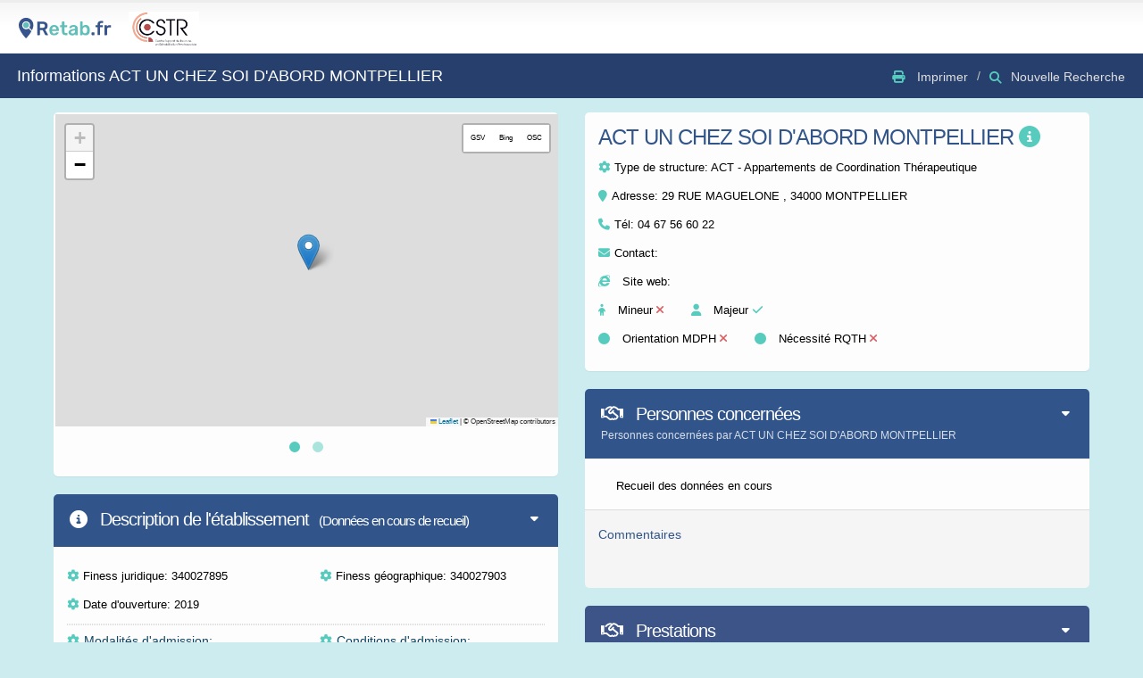

--- FILE ---
content_type: text/html; charset=UTF-8
request_url: https://www.retab.fr/6324/page-de-act-un-chez-soi-dabord-montpellier-a-34000-montpellier
body_size: 7532
content:
 






<!doctype html>

<html class="fixed sidebar-left-invisible" lang="fr">
<head>

	
	<!-- Basic -->
	<meta charset="UTF-8">
			<title>Informations de ACT UN CHEZ SOI D'ABORD MONTPELLIER à MONTPELLIER - Retab</title>
		<meta name="keywords" content="Retab" />
					<meta name="description" content="Toutes les informations sur ACT UN CHEZ SOI D'ABORD MONTPELLIER, ACT - Appartements de Coordination Thérapeutique à 34000 MONTPELLIER.">
				<meta name="author" content="Retab">
		
	
	<!-- Mobile Metas -->
	<meta name="viewport" content="width=device-width, initial-scale=1.0, maximum-scale=1.0, user-scalable=no" />

	<!-- Web Fonts  -->
	<link href="https://fonts.googleapis.com/css?family=Open+Sans:300,400,600,700,800|Shadows+Into+Light" rel="stylesheet" type="text/css">

	<base href="//www.retab.fr/">

	<!-- Vendor CSS -->
	<link rel="stylesheet" href="assets/vendor/bootstrap/css/bootstrap.css" />
	<link href="assets/vendor/fontawesome6.2/css/all.css" rel="stylesheet"> <!--load all styles -->
	<!--<script src="https://kit.fontawesome.com/a80dd26c38.js" crossorigin="anonymous"></script>-->
	<!-- <link rel="stylesheet" href="assets/vendor/font-awesome/css/font-awesome.css" />-->
	<link rel="stylesheet" href="assets/vendor/magnific-popup/magnific-popup.css" />
	<link rel="stylesheet" href="assets/vendor/bootstrap-datepicker/css/datepicker3.css" />

	<!-- Specific Page Vendor CSS -->
	<link rel="stylesheet" href="assets/vendor/jquery-ui/css/ui-lightness/jquery-ui-1.10.4.custom.css" />
	<link rel="stylesheet" href="assets/vendor/select2/select2.css" />
	<link rel="stylesheet" href="assets/vendor/bootstrap-multiselect/bootstrap-multiselect.css" />
	<link rel="stylesheet" href="assets/vendor/bootstrap-tagsinput/bootstrap-tagsinput.css" />
	<link rel="stylesheet" href="assets/vendor/bootstrap-colorpicker/css/bootstrap-colorpicker.css" />
	<link rel="stylesheet" href="assets/vendor/bootstrap-timepicker/css/bootstrap-timepicker.css" />
	<link rel="stylesheet" href="assets/vendor/dropzone/css/basic.css" />
	<link rel="stylesheet" href="assets/vendor/dropzone/css/dropzone.css" />
	<link rel="stylesheet" href="assets/vendor/bootstrap-markdown/css/bootstrap-markdown.min.css" />
	<link rel="stylesheet" href="assets/vendor/codemirror/lib/codemirror.css" />
	<link rel="stylesheet" href="assets/vendor/codemirror/theme/monokai.css" />
	<link rel="stylesheet" href="assets/vendor/owl-carousel/owl.carousel.css" />
	<link rel="stylesheet" href="assets/vendor/owl-carousel/owl.theme.css" />


	<!-- Theme CSS -->
	<link rel="stylesheet" href="assets/stylesheets/theme.css" />

	<!-- Skin CSS -->
	<link rel="stylesheet" href="assets/stylesheets/skins/default.css" />

	<!-- Theme Custom CSS -->
	<link rel="stylesheet" href="assets/stylesheets/theme-custom.css">
	<!-- style version 2 Retab -->
	<link rel="stylesheet" href="css/etablissement.css" />
	<!-- Head Libs -->
	<script src="assets/vendor/modernizr/modernizr.js"></script>

	<!-- Fichiers Javascript osm -->
	<link rel="stylesheet" href="js/leaflet/leaflet.css" />
	<script src="js/leaflet/leaflet.js"></script>
	<script src="js/leaflet/leaflet-providers.js"></script>
	<script src="js/leaflet/StreetViewButtons.js"></script>

	<style type="text/css">
		.mfp-img {

			max-height: 800px !important;
		}

		@media only screen and (max-width: 767px){
			.panel-actions {
				float: right;
				margin-bottom: 15px;
				position: static;
				text-align: right;
			}
			#retourarriere{
				margin-top: 20px;
			}
		}

		.modal-header, h4, .close {
			background-color: #31558B;
			color:white !important;
			text-align: center;
			font-size: 30px;
		}
		.modal-footer {
			background-color: #56cbbe;
		}

		p {
			word-wrap: break-word;
		}


	</style>
</head>
<body>
	<!-- <body oncontextmenu='return false;' onkeydown='return false;' onmousedown='return false;'> empeche clic droit-->

	<section class="body" id="printable">
		<!-- start: header -->
		<header class="header">
			<div class="logo-container">
				<a href="https://www.retab.fr/accueil/dispositifs.php" class="logo">
					<img src="//www.retab.fr/assets/images/logo.svg" height="40" alt="Retab" />
				</a>
				<a href="https://rehab-toulouse.fr/" target="_blank" class="logo">
					<img src="/accueil/partenariats/occitanie/cstr.png" height="40">
				</a>
							</div>
			<!-- end: search & user box -->
		</header>
		<!-- end: header -->

		<div><br></div>
		<section role="main" class="content-body">
			<div class="page-header d-none d-xs-none d-sm-none d-lg-none d-xl-block d-md-block">
							</div>

			<header class="page-header d-none d-xs-none d-sm-none d-lg-none d-xl-block d-md-block">
				<h2>Informations ACT UN CHEZ SOI D'ABORD MONTPELLIER																							</h2>

					<div class="right-wrapper pull-right">
						<ol class="breadcrumbs">

																								<li>
										<a>
											<i class="fa fa-print" aria-hidden="true"></i> <span class="print"> Imprimer</span>
										</a>
									</li>
																		<li><a href="rechercheV2.php"><span style="margin-right:20px"><i class="fa fa-search"></i>Nouvelle Recherche</span></a></li>
																</ol>
						</div>
					</header>

					<header class="page-header d-block d-xs-block d-sm-block d-lg-block d-xl-none d-md-none">
													<h2>Informations ACT UN CHEZ SOI D'ABORD MONTPELLIER																	</h2>
					
			</header>
			<div class="d-none d-xs-none d-sm-none d-lg-none d-xl-block d-md-block"><br><br></div>

			<!-- start: page -->
			<div class="row">
				<div class="col-md-6">
					<section class="panel">
						<div class="panel-body panel-body-nopadding">
							<div class="owl-carousel mb-md" data-plugin-carousel data-plugin-options='{ "items": 1, "autoHeight": true, "mouseDrag": false }'>
								<div class="item">
									<div id="map" style="height: 350px; width: 100%; padding-right:2px; margin:2px"></div>
								</div>
								<div class="item">
									<div id="map2" style="height: 350px; width: 100%; padding-right:2px; margin:2px"></div>
								</div>
							</div>
						</div>
					</section>

					<section class="panel">
						<div class="panel-body d-block d-xs-block d-sm-block d-lg-block d-xl-none d-md-none">
							<div class="p-md">
								<h3 class="text-semibold mt-none text-primary">ACT UN CHEZ SOI D'ABORD MONTPELLIER <a data-toggle="modal" data-target="#modalInformationsEtablissement"><i class="fas fa-info-circle" title="Informations"></i></a></h3>
																<div id="gallery-1" class="hidden">
																	</div>

								<!-- <p>Groupe 2</p>-->
																<script type="text/javascript">var selectedgroupe_structure = 2;</script>

								<p><i class="fa fa-cog mr-xs"></i>Type de structure: <span>ACT - Appartements de Coordination Thérapeutique</span></p>


								<p><i class="fa fa-map-marker mr-xs"></i>Adresse: 29 RUE MAGUELONE , 34000 MONTPELLIER</p>
								<p><i class="fa fa-phone mr-xs"></i>Tél: <span>04 67 56 60 22</span></p>
																<p><i class="fa fa-envelope mr-xs"></i>Contact: <a href="mailto:"></a></p>
																<p><i class="fab fa-internet-explorer"></i> Site web: <a target="_blank" href=""></a></p>


																<p><i class="fa fa-child"></i> Mineur <span class="text-danger"><i class="fa-solid fa-close"></i></span> &emsp; <i class="fa fa-user"></i> Majeur <span class="text-success"><i class="fa-solid fa-check"></i></span></p>
								<div class="d-none d-xs-none d-sm-none d-lg-none d-xl-block d-md-block">
									<p><i class="fa fa-circle"></i> Orientation MDPH <span class="text-danger"><i class="fa-solid fa-close"></i></span> &emsp; <i class="fa fa-circle"></i> Nécessité RQTH <span class="text-danger"><i class="fa-solid fa-close"></i></span> </p>
								</div>
								<div class="d-block d-xs-block d-sm-block d-lg-block d-xl-none d-md-none">
									<p><i class="fa fa-circle"></i> Orientation MDPH <span class="text-danger"><i class="fa-solid fa-close"></i></span></p>
									<p> <i class="fa fa-circle"></i> Nécessité RQTH <span class="text-danger"><i class="fa-solid fa-close"></i></span> </p>
								</div>

															</div>
						</div>
					</section>

					<section class="panel panel-primary">
						<header class="panel-heading">
							<div class="panel-actions">
								<a href="#" class="panel-action panel-action-toggle" data-panel-toggle></a>
							</div>
							<h2 class="panel-title"><i class="fas fa-info-circle"></i>&nbsp;Description de l'établissement <span> 									&nbsp;&nbsp;(Données en cours de recueil)
								</span></h2>
					</header>

					<div class="panel-body panel-body-nopadding">
					</br>

											<div class="col-md-6"><p><i class="fa fa-cog mr-xs"></i>Finess juridique: 340027895</p></div>
						
											<div class="col-md-6"><p><i class="fa fa-cog mr-xs"></i>Finess géographique: 340027903</p></div>
						
					

																<div class="col-md-12"><p><i class="fa fa-cog mr-xs"></i>Date d'ouverture: 2019</p></div>
						
					<div class="col-md-12"><hr class="dotted short" style="margin:0px"></div>
					
							<div class="col-md-12"><hr class="dotted short" style="margin:0px"></div>

							<!-- hospit -->
							
															<div class="col-md-6">
									<H5><font color="#0C4767"><i class="fa fa-cog mr-xs"></i>Modalités d'admission: </font></H5>
									<p><p><br></p></p>
								</div>

								<div class="col-md-6">
									<H5><font color="#0C4767"><i class="fa fa-cog mr-xs"></i>Conditions d'admission: </font></H5>
									<p><p><br></p></p>
								</div>
															
							
														<div class = "col-md-12"><hr class="dotted short" style="margin:0px"></div>
							<div class="col-md-12">
								<H5><b><font color="#0C4767">Documents de l'établissement</font></b></H5>
								<p>Aucun document disponible									
								</p>
							</div>
							

							
						
						
						
																	</div>


										<input type="hidden" name="lattitude" id="lattitude" value="43.6054159">
					<input type="hidden" name="longitude" id="longitude" value="3.8805875">
					<input type="hidden" name="noms" id="noms" value="ACT UN CHEZ SOI D'ABORD MONTPELLIER">
					<input type="hidden" name="typestruct" id="typestruct" value="ACT - Appartements de Coordination Thérapeutique">
					<input type="hidden" name="photostruct" id="photostruct" value="">

				</section>
			</div>

			<div class="col-md-6">

				<section class="panel d-none d-xs-none d-sm-none d-lg-none d-xl-block d-md-block">
					<div class="panel-body" style="margin:0px; margin-bottom:0px;">
						<h3 class="text-semibold mt-none text-primary">ACT UN CHEZ SOI D'ABORD MONTPELLIER <a data-toggle="modal" data-target="#modalInformationsEtablissement"><i class="fas fa-info-circle" title="Informations"></i></a></h3>

						<!-- <p>Groupe 2</p>-->
												<script type="text/javascript">var selectedgroupe_structure = 2;</script>

						<p><i class="fa fa-cog mr-xs"></i>Type de structure: <span>ACT - Appartements de Coordination Thérapeutique</span></p>

												<div id="gallery-1" class="hidden">
													</div>

						<p><i class="fa fa-map-marker mr-xs"></i>Adresse: 29 RUE MAGUELONE , 34000 MONTPELLIER</p>
						<p><i class="fa fa-phone mr-xs"></i>Tél: <span>04 67 56 60 22</span></p>
												<p><i class="fa fa-envelope mr-xs"></i>Contact: <a href="mailto:"></a></p>
												<p><i class="fab fa-internet-explorer"></i> Site web: <a target="_blank" href=""></a></p>


												<p><i class="fa fa-child"></i> Mineur <span class="text-danger"><i class="fa-solid fa-close"></i></span> &emsp; <i class="fa fa-user"></i> Majeur <span class="text-success"><i class="fa-solid fa-check"></i></span></p>
						<p><i class="fa fa-circle"></i> Orientation MDPH <span class="text-danger"><i class="fa-solid fa-close"></i></span> &emsp; <i class="fa fa-circle"></i> Nécessité RQTH <span class="text-danger"><i class="fa-solid fa-close"></i></span> </p>

											</div>
				</section>

				<section class="panel panel-primary">
					<header class="panel-heading">
						<div class="panel-actions">
							<a href="#" class="panel-action panel-action-toggle" data-panel-toggle></a>
						</div>

						<h2 class="panel-title"><i class="far fa-handshake"></i> Personnes concernées</h2>
						<p class="panel-subtitle">
							Personnes concernées par ACT UN CHEZ SOI D'ABORD MONTPELLIER						</p>
					</header>
					<div class="panel-body" style="margin:0px; padding:0px">
						<div class="row" style="margin:20px">
							<ul class="list-unstyled">
								
																	<div class = "col-md-6">Recueil des données en cours</div>
																</ul>
						</div>
					</div>
					<div class="panel-footer">
													<H5><font color="#31558B">Commentaires</font></H5>
							<p><p><br></p></p>
												</div>
				</section>

				<div id="Activités soins">
					<section class="panel panel-soins">
						<header class="panel-heading">
							<div class="panel-actions">
								<a href="#" class="panel-action panel-action-toggle" data-panel-toggle></a>
							</div>

							<h2 class="panel-title"><i class="fas fa-stethoscope"></i> Prestations</h2>
							<p class="panel-subtitle">
								Prestations proposées par ACT UN CHEZ SOI D'ABORD MONTPELLIER							</p>
						</header>
						<div class="panel-body" style="margin:0px; padding:0px">
							<div class="row" style="margin:20px">
								<ul class="list-unstyled">
																			<div class="col-md-6"><i class = "fas fa-home"> </i>&nbsp; Hébergement </div>
																		</ul>
							</div>
						</div>
						<div class="panel-footer">
							
							<div class = "row">
															</div>
						</div>
					</section>
				</div>

				<div id="Activités accompagnement autonomie">
					<section class="panel panel-autonomie">
						<header class="panel-heading">
							<div class="panel-actions">
								<a href="#" class="panel-action panel-action-toggle" data-panel-toggle></a>
							</div>

							<h2 class="panel-title"><i class="far fa-handshake"></i> Prestations</h2>
							<p class="panel-subtitle">
								Prestations proposées par ACT UN CHEZ SOI D'ABORD MONTPELLIER							</p>
						</header>
						<div class="panel-body" style="margin:0px; padding:0px">
							<div class="row" style="margin:20px">
								<ul class="list-unstyled">
																			<div class="col-md-6"><i class = "fas fa-home"> </i>&nbsp; Hébergement </div>
																		</ul>
							</div>
						</div>
						<div class="panel-footer">
							
							<div class = "row">
															</div>
						</div>
					</section>
				</div>


				<div id="Activités centres experts et référents">
					<section class="panel panel-evaluation">
						<header class="panel-heading">
							<div class="panel-actions">
								<a href="#" class="panel-action panel-action-toggle" data-panel-toggle></a>
							</div>

							<h2 class="panel-title"><i class="far fa-lightbulb"></i> Prestations</h2>
							<p class="panel-subtitle">
								Prestations proposées par ACT UN CHEZ SOI D'ABORD MONTPELLIER							</p>
						</header>
						<div class="panel-body" style="margin:0px; padding:0px">
							<div class="row" style="margin:20px">
								<ul class="list-unstyled">
																			<div class="col-md-6"><i class = "fas fa-home"> </i>&nbsp; Hébergement </div>
																		</ul>
							</div>
						</div>
						<div class="panel-footer">
							
							<div class = "row">
															</div>
						</div>
					</section>
				</div>

				<div id="Activités enfants et adolescents">
					<section class="panel panel-ado">
						<header class="panel-heading">
							<div class="panel-actions">
								<a href="#" class="panel-action panel-action-toggle" data-panel-toggle></a>
							</div>

							<h2 class="panel-title"><i class="fas fa-child"></i> Prestations</h2>
							<p class="panel-subtitle">
								Prestations proposées par ACT UN CHEZ SOI D'ABORD MONTPELLIER							</p>
						</header>
						<div class="panel-body" style="margin:0px; padding:0px">
							<div class="row" style="margin:20px">
								<ul class="list-unstyled">
																			<div class="col-md-6"><i class = "fas fa-home"> </i>&nbsp; Hébergement </div>
																		</ul>
							</div>
						</div>
						<div class="panel-footer">
							
							<div class = "row">
															</div>
						</div>
					</section>
				</div>

				<div id="Activités Hébergement">
					<section class="panel panel-hebergement">
						<header class="panel-heading">
							<div class="panel-actions">
								<a href="#" class="panel-action panel-action-toggle" data-panel-toggle></a>
							</div>

							<h2 class="panel-title"><i class="fas fa-home"></i> Prestations</h2>
							<p class="panel-subtitle">
								Prestations proposées par ACT UN CHEZ SOI D'ABORD MONTPELLIER							</p>
						</header>
						<div class="panel-body" style="margin:0px; padding:0px">
							<div class="row" style="margin:20px">
								<ul class="list-unstyled">
																			<div class="col-md-6"><i class = "fas fa-home"> </i>&nbsp; Hébergement </div>
																		</ul>
							</div>
						</div>
					</section>
				</div>

				<div id="Activités Travail">
					<section class="panel panel-travail">
						<header class="panel-heading">
							<div class="panel-actions">
								<a href="#" class="panel-action panel-action-toggle" data-panel-toggle></a>
							</div>

							<h2 class="panel-title"><i class="fas fa-tools"></i> Prestations</h2>
							<p class="panel-subtitle">
								Prestations proposées par ACT UN CHEZ SOI D'ABORD MONTPELLIER							</p>
						</header>
						<div class="panel-body" style="margin:0px; padding:0px">
							<div class="row" style="margin:20px">
								<ul class="list-unstyled">
																			<div class="col-md-6"><i class = "fas fa-home"> </i>&nbsp; Hébergement </div>
																		</ul>
							</div>
						</div>
						<div class="panel-footer">
							
							<div class = "row">
															</div>

							
							<div class = "row">
															</div>
						</div>
					</section>
				</div>

				<section class="panel panel-primary ">
					<header class="panel-heading">
						<div class="panel-actions">
							<a href="#" class="panel-action panel-action-toggle" data-panel-toggle></a>
						</div>

						<h2 class="panel-title"><i class="fas fa-users"></i> Professionnels de l'établissement</h2>
						<p class="panel-subtitle">
							Professionnels de l'établissement ACT UN CHEZ SOI D'ABORD MONTPELLIER						</p>
					</header>
					<div class="panel-body" style="margin:0px; padding:0px">
						<div class="row" style="margin:20px">
							<ul class="list-unstyled">
								
								
																	<div class = "col-md-6">Recueil des données en cours</div>
																</ul>
						</div>
					</div>
					





			</section>

			<section class="panel panel-primary ">
				<header class="panel-heading">
					<div class="panel-actions">
						<a href="#" class="panel-action panel-action-toggle" data-panel-toggle></a>
					</div>

					<h2 class="panel-title"><i class="fas fa-cog"></i> Equipements</h2>
					<p class="panel-subtitle">
						Equipements proposés par ACT UN CHEZ SOI D'ABORD MONTPELLIER					</p>
				</header>
				<div class="panel-body" style="margin:0px; padding:0px">
					<div class="row" style="margin:20px">
						<ul class="list-unstyled">
																						<div class = "col-md-6">Recueil des données en cours</div>
														</ul>
					</div>
				</div>
			</section>
		</div>
	</div>
</div>

</div class ="row">
<div class = "col-md-12" style="margin-bottom:50px">

	<div id="imprimer" style ="text-align: center">
				<div class="d-none d-xs-none d-sm-none d-lg-none d-xl-block d-md-block">
			<span><button id="Printbutton" onClick="imprimer()" class="btn btn-info btn-lg">Imprimer</button>&nbsp; </span>
			
				<span><a href="rechercheV2.php" id="retourarriere" class="btn btn-primary btn-lg" role="button">Recherche d'un autre établissement</a></span>
						<br><br>
							<span><button id="inscription_professionnel" onclick="location.href='http://www.retab.fr/reseauUtilisateurs/inscription_utilisateurs.php'" class="btn btn-info btn-lg">Vous êtes professionnel dans cet établissement ? cliquez pour vous inscrire sur Rétab-Réseau</button>&nbsp; </span>
					</div>
		<div class="d-block d-xs-block d-sm-block d-lg-block d-xl-none d-md-none">
			
				<span><a href="rechercheV2.php" id="retourarriere" class="btn btn-primary btn-lg" role="button">Recherche d'un autre établissement</a></span>
						<br><br>
							<span><button id="inscription_professionnel" onclick="location.href='http://www.retab.fr/reseauUtilisateurs/inscription_utilisateurs.php'" class="btn btn-info btn-lg">Vous êtes professionnel dans cet établissement ? cliquez pour vous inscrire sur Rétab-Réseau</button>&nbsp; </span>
					</div>
		<div class="d-block d-xs-block d-sm-block d-lg-block d-xl-none d-md-none">
			<br>
			<a href="https://www.google.com/maps/search/?api=1&query=43.6054159,3.8805875" id="gotoetab" class="btn btn-primary btn-lg" role="button"><i class="fas fa-car"></i> <font color="white"> Se rendre à l'établissement</font></a>
		</div>
		
		<script>
			function imprimer() {
				window.print();
			}
		</script>
	</div>

	<div class="modal fade" id="confirmationSuppressionModal6324" tabindex="-1" role="dialog" aria-labelledby="confirmationSuppressionModal" aria-hidden="true">
		<div class="modal-dialog" role="document">
			<div class="modal-content">
				<div class="modal-header">
					<h5 class="modal-title" id="suppressionEtablissement">Supprimer un dispositif</h5>
					<button type="button" class="close" data-dismiss="modal" aria-label="Close">
						<span aria-hidden="true">&times;</span>
					</button>
				</div>
				<div class="modal-body">
										Êtes vous sûr de vouloir supprimer le dispositif ACT UN CHEZ SOI D'ABORD MONTPELLIER ?<br>
					C'est définitif!
				</div>
				<div class="modal-footer">
					<button type="button" class="btn btn-danger" data-dismiss="modal">Non sûrement pas!</button>
					<button type="button" class="btn btn-primary" data-dismiss="modal" onclick="supprimerEtablissement(6324);" >Oui supprimer</button>
				</div>
			</div>
		</div>
	</div>
	<div class="modal fade" id="modalInformationsEtablissement" tabindex="-1" role="dialog" aria-labelledby="modalmiseenligne" aria-hidden="true">
		<div class="modal-dialog modal-lg" role="document">
			<div class="modal-content">
				<div class="modal-header">
					<h5 class="modal-title" id="exampleModalLabel">ACT - Appartements de Coordination Thérapeutique</h5>
					<button type="button" class="close" data-dismiss="modal" aria-label="Close">
						<span aria-hidden="true">&times;</span>
					</button>
				</div>
				<div class="modal-body">
					Il s’agit de dispositifs proposant un hébergement aux personnes (ou familles) touchées par une pathologie chronique invalidante qui se trouvent en situation de fragilité psychologique, sociale ou financière et qui ont besoin de soins et de suivi médical. L’hébergement proposé (logement individuel) à titre temporaire et accompagné d’une aide médicale, psychologique ainsi que d’une aide à l'insertion sociale et professionnelle. 
				</div>
				<div class="modal-footer">
					<button type="button" class="btn btn-secondary" data-dismiss="modal">Fermer</button>
				</div>
			</div>
		</div>
	</div>
</div>
</div>



<!-- end: page -->
</section>
</div>
</section>

<!-- Vendor -->
<script src="js/jquery/jquery-3.5.1.min.js"></script>
<link rel="js/jquery/jquery-ui.css">
<script type="text/JavaScript" src="js/jQuery.print.js"></script>

<script src="assets/vendor/bootstrap/js/bootstrap.js"></script>
<script src="assets/vendor/nanoscroller/nanoscroller.js"></script>
<script src="assets/vendor/bootstrap-datepicker/js/bootstrap-datepicker.js"></script>
<script src="assets/vendor/bootstrap-datepicker/js/locales/bootstrap-datepicker.fr.js"></script>
<script src="assets/vendor/magnific-popup/magnific-popup.js"></script>
<script src="assets/vendor/jquery-placeholder/jquery.placeholder.js"></script>

<!-- Specific Page Vendor -->
<script src="assets/vendor/select2/select2.js"></script>
<script src="assets/vendor/bootstrap-multiselect/bootstrap-multiselect.js"></script>
<script src="assets/vendor/jquery-maskedinput/jquery.maskedinput.js"></script>
<script src="assets/vendor/bootstrap-tagsinput/bootstrap-tagsinput.js"></script>
<script src="assets/vendor/bootstrap-colorpicker/js/bootstrap-colorpicker.js"></script>
<script src="assets/vendor/bootstrap-timepicker/js/bootstrap-timepicker.js"></script>
<script src="assets/vendor/fuelux/js/spinner.js"></script>
<script src="assets/vendor/dropzone/dropzone.js"></script>
<script src="assets/vendor/bootstrap-markdown/js/markdown.js"></script>
<script src="assets/vendor/bootstrap-markdown/js/to-markdown.js"></script>
<script src="assets/vendor/bootstrap-markdown/js/bootstrap-markdown.js"></script>
<script src="assets/vendor/codemirror/lib/codemirror.js"></script>
<script src="assets/vendor/codemirror/addon/selection/active-line.js"></script>
<script src="assets/vendor/codemirror/addon/edit/matchbrackets.js"></script>
<script src="assets/vendor/codemirror/mode/javascript/javascript.js"></script>
<script src="assets/vendor/codemirror/mode/xml/xml.js"></script>
<script src="assets/vendor/codemirror/mode/htmlmixed/htmlmixed.js"></script>
<script src="assets/vendor/codemirror/mode/css/css.js"></script>
<script src="assets/vendor/bootstrap-maxlength/bootstrap-maxlength.js"></script>
<script src="assets/vendor/ios7-switch/ios7-switch.js"></script>
<script src="assets/vendor/bootstrap-confirmation/bootstrap-confirmation.js"></script>

<script src="assets/vendor/flot/jquery.flot.js"></script>
<script src="assets/vendor/flot-tooltip/jquery.flot.tooltip.js"></script>
<script src="assets/vendor/flot/jquery.flot.pie.js"></script>
<script src="assets/vendor/flot/jquery.flot.categories.js"></script>
<script src="assets/vendor/flot/jquery.flot.resize.js"></script>
<script src="assets/vendor/jquery-sparkline/jquery.sparkline.js"></script>
<script src="assets/vendor/raphael/raphael.js"></script>

<script src="assets/vendor/owl-carousel/owl.carousel.js"></script>
<script src="js/jquery.blink.js"></script>


<!-- Specific Page Vendor -->


<!-- Theme Base, Components and Settings -->
<script src="assets/javascripts/theme.js"></script>

<!-- Theme Custom -->
<script src="assets/javascripts/theme.custom.js"></script>

<!-- Theme Initialization Files -->
<script src="assets/javascripts/theme.init.js"></script>
<script src="assets/javascripts/ui-elements/examples.modals.js"></script>

<!-- Examples -->
<!--<script src="assets/javascripts/maps/examples.gmap.js"></script>-->
<script src="assets/javascripts/forms/examples.advanced.form.js"></script>

<!-- functions ajax  -->
<script src="js/geoloc.js"></script>



<script type="text/javascript">

	lat =  document.getElementById('lattitude').value;
	lng = document.getElementById('longitude').value;



	function initialize() {

			var map = L.map('map').setView([lat, lng], 19); // OSM

			var osmLayer = L.tileLayer('//{s}.tile.osm.org/{z}/{x}/{y}.png', {
				attribution: '© OpenStreetMap contributors',
				maxZoom: 19
			});
			/*var osmLayer = L.tileLayer('//osm.retab.fr/tile/{z}/{x}/{y}.png', {
				attribution: '© OpenStreetMap contributors',
				maxZoom: 19
			});*/

			map.addLayer(osmLayer);
			L.marker([lat, lng]).addTo(map)
			.bindPopup('' + document.getElementById('noms').value + '' + '<p>' + document.getElementById('typestruct').value + '</p>'
				+ '<p> <img src="' +  document.getElementById('photostruct').value + '" width="100" height="auto"> </p>');
			L.streetView().addTo(map);

			 var map2 = L.map('map2').setView([lat, lng], 18); // IGN satellite
			 function geopUrl (key, layer, format)
			 {  return "//wxs.ign.fr/"+ key + "/wmts?LAYER=" + layer
			 +"&EXCEPTIONS=text/xml&FORMAT="+(format?format:"image/jpeg")
			 +"&SERVICE=WMTS&VERSION=1.0.0&REQUEST=GetTile&STYLE=normal"
			 +"&TILEMATRIXSET=PM&TILEMATRIX={z}&TILECOL={x}&TILEROW={y}" ;
			}

			L.tileLayer ( 'https://data.geopf.fr/wmts?service=WMTS&request=GetTile&version=1.0.0&tilematrixset=PM&tilematrix={z}&tilecol={x}&tilerow={y}&layer=ORTHOIMAGERY.ORTHOPHOTOS&format=image/jpeg&style=normal',
				{   attribution:'&copy; <a href="//www.ign.fr/">IGN-France</a>',
				maxZoom:18
			} ).addTo(map2);

			L.marker([lat, lng]).addTo(map2)
			.bindPopup('' + document.getElementById('noms').value + '' + '<p>' + document.getElementById('typestruct').value + '</p>'
				+ '<p> <img src="' +  document.getElementById('photostruct').value + '" width="100" height="auto"> </p>');
			L.streetView().addTo(map2);

			setInterval(function () {
				map.invalidateSize();
			}, 100);

			setInterval(function () {
				map2.invalidateSize();
			}, 100);

		}

		window.onload = function(){
			initialize();
		};

	</script>

	<!-- affichage galerie images -->
	<script type="text/javascript">
		$(document).ready(function() {

			$('a.btn-gallery').on('click', function(event) {
				event.preventDefault();

				var gallery = $(this).attr('href');

				$(gallery).magnificPopup({
					delegate: 'a',
					type:'image',
					gallery: {
						enabled: true
					}
				}).magnificPopup('open');
			});

		});
	</script>

	<script type="text/javascript">
		$('#blink').blink({maxBlinks: 60, blinkPeriod: 3000, speed: 'very slow', onBlink: function(){}, onMaxBlinks: function(){}}); 
	</script>

	<script type="text/javascript">
		if(selectedgroupe_structure == 1){
			document.getElementById('Activités soins').style.display='block';
			document.getElementById('Activités accompagnement autonomie').style.display='none';
			document.getElementById('Activités centres experts et référents').style.display='none';
			document.getElementById('Activités enfants et adolescents').style.display='none';
			document.getElementById('Activités Hébergement').style.display='none';
			document.getElementById('Activités Travail').style.display='none';
      //document.getElementById('typesoins').style.display='block';
			//document.getElementById('typeautonomie').style.display='none';
			//document.getElementById('typeformation').style.display='none';
			//document.getElementById('typeinsertionpro').style.display='none';


		}else if(selectedgroupe_structure == 2){
			document.getElementById('Activités soins').style.display='none';
			document.getElementById('Activités accompagnement autonomie').style.display='block';
			document.getElementById('Activités centres experts et référents').style.display='none';
			document.getElementById('Activités enfants et adolescents').style.display='none';
			document.getElementById('Activités Hébergement').style.display='none';
			document.getElementById('Activités Travail').style.display='none';
			//document.getElementById('typesoins').style.display='none';
			//document.getElementById('typeautonomie').style.display='block';
			//document.getElementById('typeformation').style.display='none';
			//document.getElementById('typeinsertionpro').style.display='none';


		}else if(selectedgroupe_structure == 3){
			document.getElementById('Activités soins').style.display='none';
			document.getElementById('Activités accompagnement autonomie').style.display='none';
			document.getElementById('Activités centres experts et référents').style.display='none';
			document.getElementById('Activités enfants et adolescents').style.display='none';
			document.getElementById('Activités Hébergement').style.display='none';
			document.getElementById('Activités Travail').style.display='block';
			//document.getElementById('typesoins').style.display='none';
			//document.getElementById('typeautonomie').style.display='none';
			//document.getElementById('typeformation').style.display='block';
			//document.getElementById('typeinsertionpro').style.display='block';

		}else if(selectedgroupe_structure == 4){
			document.getElementById('Activités soins').style.display='none';
			document.getElementById('Activités accompagnement autonomie').style.display='none';
			document.getElementById('Activités centres experts et référents').style.display='none';
			document.getElementById('Activités enfants et adolescents').style.display='none';
			document.getElementById('Activités Hébergement').style.display='block';
			document.getElementById('Activités Travail').style.display='none';
			//document.getElementById('typesoins').style.display='none';
			//document.getElementById('typeautonomie').style.display='block';
			//document.getElementById('typeformation').style.display='none';
			//document.getElementById('typeinsertionpro').style.display='none';


		}else if(selectedgroupe_structure == 5){
			document.getElementById('Activités soins').style.display='none';
			document.getElementById('Activités accompagnement autonomie').style.display='none';
			document.getElementById('Activités centres experts et référents').style.display='block';
			document.getElementById('Activités enfants et adolescents').style.display='none';
			document.getElementById('Activités Hébergement').style.display='none';
			document.getElementById('Activités Travail').style.display='none';
			//document.getElementById('typesoins').style.display='block';
			//document.getElementById('typeautonomie').style.display='none';
			// document.getElementById('typeformation').style.display='none';
			// document.getElementById('typeinsertionpro').style.display='none';


		}else if(selectedgroupe_structure == 6){
			document.getElementById('Activités soins').style.display='none';
			document.getElementById('Activités accompagnement autonomie').style.display='none';
			document.getElementById('Activités centres experts et référents').style.display='none';
			document.getElementById('Activités enfants et adolescents').style.display='block';
			document.getElementById('Activités Hébergement').style.display='none';
			document.getElementById('Activités Travail').style.display='none';
			//document.getElementById('typesoins').style.display='block';
			//document.getElementById('typeautonomie').style.display='none';
			//document.getElementById('typeformation').style.display='none';
			//document.getElementById('typeinsertionpro').style.display='none';
		} else {
			document.getElementById('Activités soins').style.display='none';
			document.getElementById('Activités accompagnement autonomie').style.display='none';
			document.getElementById('Activités centres experts et référents').style.display='none';
			document.getElementById('Activités enfants et adolescents').style.display='none';
			document.getElementById('Activités Hébergement').style.display='none';
			document.getElementById('Activités Travail').style.display='none';
			document.getElementById('typesoins').style.display='none';
			document.getElementById('typeautonomie').style.display='none';
			document.getElementById('typeformation').style.display='none';
			document.getElementById('typeinsertionpro').style.display='none';
		}
	</script>

	<script type="text/javascript">
		$( "#inscription_utilisateur" ).click(function() {
			var postidetablissement = $(this).val();

			request = $.ajax({
				url: "utilisateurs/ficheEtablissementDemandeAffiliation.php",
				type: "post",
				data: "postidetablissement=" + postidetablissement
			});


			request.done(function (response, textStatus, jqXHR){
				console.log("Hooray, it worked! my Jojo");
				location.href='https://www.retab.fr/accueil/inscription.php';
			});


			request.fail(function (jqXHR, textStatus, errorThrown){
				console.error(
					"Là ça craint "+
					textStatus, errorThrown
					);
			});
		});

		$( "#demande_affiliation" ).click(function() {
			var postidetablissement = $(this).val();

			$.ajax({
				type: "POST",
				url: "utilisateurs/ficheEtablissementDemandeAffiliationUtilisateurInscrit.php",
				data: {postidetablissement: postidetablissement},
				success: function() { 
					console.log("Hooray, it worked! my Jojo");
					alert ('La demande d\'affiliation a bien été effectuée');
					location.reload();
				}
			});
		});

		function supprimerEtablissement(idEtablissement) {
			var dataString = 'id=' + idEtablissement;
			$.ajax({
				type: "POST",
				url: "https://retab.fr/logic/structure_remove.php",
				data: dataString,
				cache: false,
				success: function(html) {
					alert ("Etablissement supprimé...");
					window.location.href = "https://retab.fr/index.php";
				}
			});
		}
		// enleve bouton retour si nouvelle fenêtre
		$( document ).ready(function() {
			if (window.history.length == 1) {
				$("#back-button").remove();
			}
		})
		$( document ).ready(function() {
			if (window.history.length == 1) {
				$("#back-button2").remove();
			}
		})

		$(function() {
			$("#printable").find('.print').on('click', function() {
				$.print("#printable");
			});
		});


		function ajoutRepertoire(idprofessionnel){
			idutilisateur = "";
			jQuery.ajax({
				type: "POST",
				url: 'reseauUtilisateurs/ajoutrepertoire.php',
				data: { idutilisateur: idutilisateur, idprofessionnel: idprofessionnel },
				success:function(data) {
					var buttonRepertoire = 'boutonAjoutRepertoire' + idprofessionnel;
					document.getElementById(buttonRepertoire).innerHTML = "Dans votre répertoire";
					alert("Le professionnel a été ajouté à votre repertoire");
				}
			});

		}
	</script>

			<!-- Global site tag (gtag.js) - Google Analytics -->
		<script async src="https://www.googletagmanager.com/gtag/js?id=UA-175861056-1"></script>
		<script>
			window.dataLayer = window.dataLayer || [];
			function gtag(){dataLayer.push(arguments);}
			gtag('js', new Date());

			gtag('config', 'UA-175861056-1');
		</script>
	</body>
<footer>
	<div class="footer-copyright pt-md pb-md">
		<div class="container">
			<div class="row">
				<div class="col-md-12 center m-none">
					<p>© Copyright Retab 2017 -
						2026. Tous droits réservés - <a href="//www.retab.fr/accueil/politique-de-confidentialit%C3%A9.php">Mentions légales & Politique de confidentialité</a></p>
					</div>
				</div>
			</div>
		</footer>
		</html>


--- FILE ---
content_type: text/css
request_url: https://www.retab.fr/assets/vendor/bootstrap-colorpicker/css/bootstrap-colorpicker.css
body_size: 970
content:
/*!
 * Bootstrap Colorpicker
 * http://mjolnic.github.io/bootstrap-colorpicker/
 *
 * Originally written by (c) 2012 Stefan Petre
 * Licensed under the Apache License v2.0
 * http://www.apache.org/licenses/LICENSE-2.0.txt
 *
 */

.colorpicker-saturation {
  float: left;
  width: 100px;
  height: 100px;
  cursor: crosshair;
  background-image: url("../img/bootstrap-colorpicker/saturation.png");
}

.colorpicker-saturation i {
  position: absolute;
  top: 0;
  left: 0;
  display: block;
  width: 5px;
  height: 5px;
  margin: -4px 0 0 -4px;
  border: 1px solid #000;
  -webkit-border-radius: 5px;
     -moz-border-radius: 5px;
          border-radius: 5px;
}

.colorpicker-saturation i b {
  display: block;
  width: 5px;
  height: 5px;
  border: 1px solid #fff;
  -webkit-border-radius: 5px;
     -moz-border-radius: 5px;
          border-radius: 5px;
}

.colorpicker-hue,
.colorpicker-alpha {
  float: left;
  width: 15px;
  height: 100px;
  margin-bottom: 4px;
  margin-left: 4px;
  cursor: row-resize;
}

.colorpicker-hue i,
.colorpicker-alpha i {
  position: absolute;
  top: 0;
  left: 0;
  display: block;
  width: 100%;
  height: 1px;
  margin-top: -1px;
  background: #000;
  border-top: 1px solid #fff;
}

.colorpicker-hue {
  background-image: url("../img/bootstrap-colorpicker/hue.png");
}

.colorpicker-alpha {
  display: none;
  background-image: url("../img/bootstrap-colorpicker/alpha.png");
}

.colorpicker {
  top: 0;
  left: 0;
  z-index: 2500;
  min-width: 130px;
  padding: 4px;
  margin-top: 1px;
  -webkit-border-radius: 4px;
     -moz-border-radius: 4px;
          border-radius: 4px;
  *zoom: 1;
}

.colorpicker:before,
.colorpicker:after {
  display: table;
  line-height: 0;
  content: "";
}

.colorpicker:after {
  clear: both;
}

.colorpicker:before {
  position: absolute;
  top: -7px;
  left: 6px;
  display: inline-block;
  border-right: 7px solid transparent;
  border-bottom: 7px solid #ccc;
  border-left: 7px solid transparent;
  border-bottom-color: rgba(0, 0, 0, 0.2);
  content: '';
}

.colorpicker:after {
  position: absolute;
  top: -6px;
  left: 7px;
  display: inline-block;
  border-right: 6px solid transparent;
  border-bottom: 6px solid #ffffff;
  border-left: 6px solid transparent;
  content: '';
}

.colorpicker div {
  position: relative;
}

.colorpicker.colorpicker-with-alpha {
  min-width: 140px;
}

.colorpicker.colorpicker-with-alpha .colorpicker-alpha {
  display: block;
}

.colorpicker-color {
  height: 10px;
  margin-top: 5px;
  clear: both;
  background-image: url("../img/bootstrap-colorpicker/alpha.png");
  background-position: 0 100%;
}

.colorpicker-color div {
  height: 10px;
}

.colorpicker-element .input-group-addon i,
.colorpicker-element .add-on i {
  display: inline-block;
  width: 16px;
  height: 16px;
  vertical-align: text-top;
  cursor: pointer;
}

.colorpicker.colorpicker-inline {
  position: relative;
  z-index: auto;
  display: inline-block;
  float: none;
}

.colorpicker.colorpicker-horizontal {
  width: 110px;
  height: auto;
  min-width: 110px;
}

.colorpicker.colorpicker-horizontal .colorpicker-saturation {
  margin-bottom: 4px;
}

.colorpicker.colorpicker-horizontal .colorpicker-color {
  width: 100px;
}

.colorpicker.colorpicker-horizontal .colorpicker-hue,
.colorpicker.colorpicker-horizontal .colorpicker-alpha {
  float: left;
  width: 100px;
  height: 15px;
  margin-bottom: 4px;
  margin-left: 0;
  cursor: col-resize;
}

.colorpicker.colorpicker-horizontal .colorpicker-hue i,
.colorpicker.colorpicker-horizontal .colorpicker-alpha i {
  position: absolute;
  top: 0;
  left: 0;
  display: block;
  width: 1px;
  height: 15px;
  margin-top: 0;
  background: #ffffff;
  border: none;
}

.colorpicker.colorpicker-horizontal .colorpicker-hue {
  background-image: url("../img/bootstrap-colorpicker/hue-horizontal.png");
}

.colorpicker.colorpicker-horizontal .colorpicker-alpha {
  background-image: url("../img/bootstrap-colorpicker/alpha-horizontal.png");
}

.colorpicker.colorpicker-hidden {
  display: none;
}

.colorpicker.colorpicker-visible {
  display: block;
}

.colorpicker-inline.colorpicker-visible {
  display: inline-block;
}

--- FILE ---
content_type: text/css
request_url: https://www.retab.fr/assets/vendor/codemirror/theme/monokai.css
body_size: 431
content:
/* Based on Sublime Text's Monokai theme */

.cm-s-monokai.CodeMirror {background: #272822; color: #f8f8f2;}
.cm-s-monokai div.CodeMirror-selected {background: #49483E !important;}
.cm-s-monokai .CodeMirror-gutters {background: #272822; border-right: 0px;}
.cm-s-monokai .CodeMirror-linenumber {color: #d0d0d0;}
.cm-s-monokai .CodeMirror-cursor {border-left: 1px solid #f8f8f0 !important;}

.cm-s-monokai span.cm-comment {color: #75715e;}
.cm-s-monokai span.cm-atom {color: #ae81ff;}
.cm-s-monokai span.cm-number {color: #ae81ff;}

.cm-s-monokai span.cm-property, .cm-s-monokai span.cm-attribute {color: #a6e22e;}
.cm-s-monokai span.cm-keyword {color: #f92672;}
.cm-s-monokai span.cm-string {color: #e6db74;}

.cm-s-monokai span.cm-variable {color: #a6e22e;}
.cm-s-monokai span.cm-variable-2 {color: #9effff;}
.cm-s-monokai span.cm-def {color: #fd971f;}
.cm-s-monokai span.cm-bracket {color: #f8f8f2;}
.cm-s-monokai span.cm-tag {color: #f92672;}
.cm-s-monokai span.cm-link {color: #ae81ff;}
.cm-s-monokai span.cm-error {background: #f92672; color: #f8f8f0;}

.cm-s-monokai .CodeMirror-activeline-background {background: #373831 !important;}
.cm-s-monokai .CodeMirror-matchingbracket {
  text-decoration: underline;
  color: white !important;
}


--- FILE ---
content_type: text/css
request_url: https://www.retab.fr/assets/stylesheets/skins/default.css
body_size: 3936
content:
/* Base */
a,
.btn-link {
	color: #31558B;
}

a:hover,
a:focus,
.btn-link:hover,
.btn-link:focus {
	color: #0099e6;
}

a:active,
.btn-link:active {
	color: #0077b3;
}
/* Sidebar Left */
.sidebar-left .sidebar-header .sidebar-toggle:hover i {
	color: #31558B;
}

@media only screen and (min-width: 768px) {
	html.sidebar-left-collapsed.scroll .sidebar-left .nav-main li.nav-active a:hover,
	html.sidebar-left-collapsed.boxed .sidebar-left .nav-main li.nav-active a:hover {
		color: #31558B;
	}

	html.sidebar-left-collapsed.scroll .sidebar-left .nav-main > li:hover > a span.label,
	html.sidebar-left-collapsed.boxed .sidebar-left .nav-main > li:hover > a span.label {
		background-color: #31558B;
	}
}
/* Layout Boxed - small than min-width */
@media only screen and (max-width: 1199px) {
	html.boxed .header {
		border-top-color: #31558B;
	}
}
/* Layout Boxed - larger or equal min width */
@media only screen and (min-width: 1200px) {
	html.boxed .header {
		border-top-color: #31558B;
	}

	html.boxed .sidebar-right {
		border-top-color: #31558B;
		min-height: 0;
	}
}
/* Userbox - Open */
.userbox.open .dropdown-menu a:hover {
	background: #31558B;
}
/* Mailbox */
.mailbox .mailbox-mail-list li.active {
	background: #31558B;
}

.mailbox .mailbox-mail .mailbox-close-mail {
	color: #31558B;
}

.mailbox .mailbox-mail .mailbox-close-mail:hover {
	color: #0099e6;
}

.mailbox .mailbox-mail .panel .panel-heading .panel-actions a:hover {
	color: #31558B;
}
/* Media Gallery */
.media-gallery ul.mg-tags > li a:hover {
	background-color: #31558B;
}

.media-gallery .mg-files .thumbnail .thumb-preview .mg-thumb-options .mg-zoom {
	background-color: #31558B;
}

.media-gallery .mg-files .thumbnail .thumb-preview .mg-thumb-options .mg-toolbar {
	background-color: #31558B;
}

.media-gallery .mg-files .thumbnail.thumbnail-selected {
	box-shadow: 0 0 8px -1px #31558B;
}
/* Sign Screens - Wrappers */
.body-sign .panel-sign .panel-title-sign .title {
	background-color: #31558B;
}

.body-sign .panel-sign .panel-body {
	border-top-color: #31558B;
}
/* Lock Screen */
.body-locked .current-user .user-image {
	border-color: #31558B;
}
/* Blockquote */
blockquote.primary {
	border-color: #31558B;
}
/* Nav Pills */
.nav-pills-primary > li a:hover,
.nav-pills-primary > li a:focus {
	color: #31558B;
	background-color: #cceeff;
}

.nav-pills-primary > li.active > a,
.nav-pills-primary > li.active > a:hover,
.nav-pills-primary > li.active > a:active,
.nav-pills-primary > li.active > a:focus {
	background-color: #31558B;
}
/* Dropdown Menu */
.dropdown-menu	> .active	> a,
.dropdown-menu	> .active	> a:hover,
.dropdown-menu	> .active	> a:focus {
	background-color: #31558B;
}

.open > .dropdown-toggle.btn-primary {
	background: #31558B;
	border-color: #0077b3;
}

body .btn-primary.dropdown-toggle {
	border-left-color: #00a3f5;
}
/* Buttons */
body .btn-primary {
	color: #ffffff;
	text-shadow: 0 -1px 0 rgba(0, 0, 0, 0.25);
	background-color: #31558B;
	border-color: #31558B;
}

body .btn-primary:hover {
	border-color: #0099e6 !important;
	background-color: #0099e6;
}

body .btn-primary:active,
body .btn-primary:focus {
	border-color: #0077b3 !important;
	background-color: #0077b3;
}

body .btn-primary[disabled] {
	border-color: #33bbff !important;
	background-color: #33bbff;
}

body .btn-success {
	color: #ffffff;
	text-shadow: 0 -1px 0 rgba(0, 0, 0, 0.25);
	background-color: #47a447;
	border-color: #47a447;
}

body .btn-success:hover {
	border-color: #51b451 !important;
	background-color: #51b451;
}

body .btn-success:active,
body .btn-success:focus {
	border-color: #3f923f !important;
	background-color: #3f923f;
}

body .btn-success[disabled] {
	border-color: #86cb86 !important;
	background-color: #86cb86;
}

body .btn-warning {
	color: #ffffff;
	text-shadow: 0 -1px 0 rgba(0, 0, 0, 0.25);
	background-color: #ed9c28;
	border-color: #ed9c28;
}

body .btn-warning:hover {
	border-color: #efa740 !important;
	background-color: #efa740;
}

body .btn-warning:active,
body .btn-warning:focus {
	border-color: #e89113 !important;
	background-color: #e89113;
}

body .btn-warning[disabled] {
	border-color: #f5c786 !important;
	background-color: #f5c786;
}

body .btn-danger {
	color: #ffffff;
	text-shadow: 0 -1px 0 rgba(0, 0, 0, 0.25);
	background-color: #d2322d;
	border-color: #d2322d;
}

body .btn-danger:hover {
	border-color: #d64742 !important;
	background-color: #d64742;
}

body .btn-danger:active,
body .btn-danger:focus {
	border-color: #bd2d29 !important;
	background-color: #bd2d29;
}

body .btn-danger[disabled] {
	border-color: #e48481 !important;
	background-color: #e48481;
}

body .btn-info {
	color: #ffffff;
	text-shadow: 0 -1px 0 rgba(0, 0, 0, 0.25);
	background-color: #5bc0de;
	border-color: #5bc0de;
}

body .btn-info:hover {
	border-color: #70c8e2 !important;
	background-color: #70c8e2;
}

body .btn-info:active,
body .btn-info:focus {
	border-color: #46b8da !important;
	background-color: #46b8da;
}

body .btn-info[disabled] {
	border-color: #b0e1ef !important;
	background-color: #b0e1ef;
}

body .btn-dark {
	color: #ffffff;
	text-shadow: 0 -1px 0 rgba(0, 0, 0, 0.25);
	background-color: #171717;
	border-color: #171717;
}

body .btn-dark:hover {
	border-color: #242424 !important;
	background-color: #242424;
}

body .btn-dark:active,
body .btn-dark:focus {
	border-color: #0a0a0a !important;
	background-color: #0a0a0a;
}

body .btn-dark[disabled] {
	border-color: #4a4a4a !important;
	background-color: #4a4a4a;
}
/* Switch*/
.switch.switch-primary .ios-switch .on-background {
	background: #31558B;
}
/* Label */
.label-primary {
	background: #31558B;
}
/* Text Primary */
.text-primary {
	color: #31558B !important;
}
/* BG Primary */
.bg-primary {
	background: #31558B;
}
/* Alternative Font Style */
.alternative-font {
	color: #31558B;
}
/* Hightlight */
.highlight {
	background-color: #31558B;
}
/* Drop Caps */
p.drop-caps.colored:first-child:first-letter {
	color: #31558B;
}

p.drop-caps.colored.secundary:first-child:first-letter {
	background-color: #31558B;
}
/* Well */
.well.primary {
	background: #31558B;
	border-color: #006699;
}
/* Form */
.form-control:focus {
	border-color: #33bbff;
	box-shadow: 0 1px 1px rgba(0, 0, 0, 0.075) inset, 0 0 8px rgba(0, 136, 204, 0.3);
}
/* Header */
.header .toggle-sidebar-left {
	background: #31558B;
}
/* Page Header */
.page-header h2 {
	border-bottom-color: #31558B;
}

.page-header .sidebar-right-toggle:hover {
	color: #31558B;
}
/* Navigation */
ul.nav-main > li.nav-active > a {
	box-shadow: 2px 0 0 #31558B inset;
}

ul.nav-main > li.nav-active > i {
	color: #31558B;
}

ul.nav-main li .nav-children li.nav-active > a {
	color: #31558B;
}
/* Nano Scroller Plugin */
html.no-overflowscrolling .nano > .nano-pane > .nano-slider {
	background: #31558B;
}
/* Nav Pills */
.nav-pills > .active a,
.nav-pills > .active a:hover,
.nav-pills > .active a:focus {
	background-color: #31558B;
}
/* Pagination */
.pagination > li a {
	color: #31558B;
}

.pagination > li a:hover,
.pagination > li a:focus {
	color: #0099e6;
}

.pagination > li.active a,
.pagination > li.active span,
.pagination > li.active a:hover,
.pagination > li.active span:hover,
.pagination > li.active a:focus,
.pagination > li.active span:focus {
	background-color: #31558B;
	border-color: #31558B;
}

.pagination > li.active a {
	background-color: #31558B;
}

html .pagination > li.active a,
html.dark .pagination > li.active a,
html .pagination > li.active span,
html.dark .pagination > li.active span,
html .pagination > li.active a:hover,
html.dark .pagination > li.active a:hover,
html .pagination > li.active span:hover,
html.dark .pagination > li.active span:hover,
html .pagination > li.active a:focus,
html.dark .pagination > li.active a:focus,
html .pagination > li.active span:focus,
html.dark .pagination > li.active span:focus {
	background-color: #31558B;
	border-color: #31558B;
}

html .pagination > li.active a,
html.dark .pagination > li.active a {
	background-color: #31558B;
}
/* Fullcalendar */
.fc .fc-widget-header {
	background: #31558B;
	border-color: #31558B;
}

.fc .fc-header-title h2:before {
	color: #31558B;
}

.fc-event {
	background: #31558B;
	border-color: #31558B;
}

.fc-event.fc-event-primary {
	background: #31558B;
	border-color: #31558B;
}
/* Maps */
.jqvmap-zoomin,
.jqvmap-zoomout {
	background: #31558B;
}
/* Timeline */
.timeline .tm-items > li .tm-datetime .tm-datetime-time {
	color: #31558B;
}

.timeline .tm-items > li .tm-icon {
	border-color: #31558B;
	color: #31558B;
}

.timeline.timeline-simple .tm-body .tm-items > li:before {
	background: #31558B;
	box-shadow: 0 0 0 3px #ffffff, 0 0 0 6px #31558B;
}

html.dark .timeline.timeline-simple .tm-body .tm-items > li:before {
	background: #31558B;
	box-shadow: 0 0 0 3px #2e353e, 0 0 0 6px #31558B;
}
/* Princing Table */
.pricing-table h3 span {
	color: #31558B;
}

.pricing-table .most-popular h3 {
	background-color: #31558B !important;
	color: #ffffff !important;
}
/* Data Tables Loading */
.dataTables_processing {
	background-color: #31558B;
}
/* Accordion */
.panel-group .panel-accordion .panel-heading a {
	color: #31558B;
}
/* Alerts */
.alert-primary {
	background-color: #31558B;
	border-color: #007ebd;
}

.alert-primary .alert-link {
	color: #004466;
}
/* Nestable */
.dd-handle:hover {
	color: #31558B !important;
}

.dd-placeholder {
	background: #e6f7ff;
	border-color: #31558B;
}
/* Panels */
.panel-highlight .panel-heading {
	background-color: #31558B;
	border-color: #31558B;
}

.panel-highlight .panel-body {
	background-color: #31558B;
}

html .panel-primary .panel-heading {
	background: #31558B;
	border-color: #31558B;
}

.panel-heading.bg-primary {
	background: #31558B;
}

.panel-body.bg-primary {
	background: #31558B;
}

.panel-featured-primary {
	border-color: #31558B;
}

.panel-featured-primary .panel-title {
	color: #31558B;
}

.panel-heading-icon.bg-primary {
	background: #31558B;
}

.panel-group .panel-accordion-primary .panel-heading .panel-title a {
	background: #31558B;
}
/* Progress Bar */
.progress-bar {
	background-color: #31558B;
}

.progress .progress-bar-primary {
	background-color: #31558B;
}
/* Toggle */
.toggle label {
	border-left-color: #31558B;
	color: #31558B;
}

.toggle.active > label {
	background: #31558B !important;
	border-color: #31558B;
}
/* Treeview */
.jstree-default .jstree-hovered {
	background-color: #e6f7ff !important;
}

.jstree-default .jstree-clicked {
	background-color: #b3e5ff !important;
}

.jstree-default .colored {
	color: #31558B !important;
}

.jstree-default .colored .jstree-icon {
	color: #31558B !important;
}

.jstree-default .colored-icon .jstree-icon {
	color: #31558B !important;
}
/* Widgets */
.sidebar-widget.widget-tasks ul li:before {
	border-color: #31558B;
}

.widget-twitter-profile {
	background-color: #31558B;
}

.widget-twitter-profile .profile-quote {
	background-color: #0096e0;
}

.widget-twitter-profile .profile-quote .quote-footer {
	border-top-color: rgba(0, 170, 255, 0.7);
}

.widget-profile-info .profile-info .profile-footer {
	border-top-color: rgba(0, 170, 255, 0.7);
}
/* Thumb Info */
.thumb-info .thumb-info-type {
	background-color: #31558B;
}
/* Social Icons */
.social-icons-list a {
	background: #31558B;
}
/* Notifications */
.notifications .notification-menu .notification-title {
	background: #31558B;
}

.notifications .notification-menu .notification-title .label-default {
	background-color: #006699;
}

.notifications .notification-menu:before,
.notifications .notification-icon:before {
	border-bottom-color: #31558B;
}

.ui-pnotify .notification-primary {
	background: rgba(0, 136, 204, 0.95);
}

.ui-pnotify.stack-bar-top .notification-primary,
.ui-pnotify.stack-bar-bottom .notification-primary {
	background: #31558B;
}

.ui-pnotify.notification-primary .notification,
.ui-pnotify.notification-primary .notification-primary {
	background: rgba(0, 136, 204, 0.95);
}

.ui-pnotify.notification-primary.stack-bar-top .notification,
.ui-pnotify.notification-primary.stack-bar-bottom .notification,
.ui-pnotify.notification-primary.stack-bar-top .notification-primary,
.ui-pnotify.notification-primary.stack-bar-bottom .notification-primary {
	background: #31558B;
}
/* Modal */
.modal-block-primary .fa {
	color: #31558B;
}

.modal-block-primary.modal-header-color .panel-heading {
	background-color: #31558B;
}

.modal-block-primary.modal-full-color .panel {
	background-color: #00a3f5;
}

.modal-block-primary.modal-full-color .panel-heading {
	background-color: #31558B;
}

.modal-block-primary.modal-full-color .panel-footer {
	background-color: #00a3f5;
}
/* Modal Icon */
.modal-block-primary .modal-icon .fa {
	color: #31558B;
}
/* Tabs */
html body .tabs-primary .nav-tabs li a,
html.dark body .tabs-primary .nav-tabs li a,
html body .tabs-primary .nav-tabs.nav-justified li a,
html.dark body .tabs-primary .nav-tabs.nav-justified li a,
html body .tabs-primary .nav-tabs li a:hover,
html.dark body .tabs-primary .nav-tabs li a:hover,
html body .tabs-primary .nav-tabs.nav-justified li a:hover,
html.dark body .tabs-primary .nav-tabs.nav-justified li a:hover {
	color: #31558B;
}

html body .tabs-primary .nav-tabs li a:hover,
html.dark body .tabs-primary .nav-tabs li a:hover,
html body .tabs-primary .nav-tabs.nav-justified li a:hover,
html.dark body .tabs-primary .nav-tabs.nav-justified li a:hover {
	border-top-color: #31558B;
}

html body .tabs-primary .nav-tabs li.active a,
html.dark body .tabs-primary .nav-tabs li.active a,
html body .tabs-primary .nav-tabs.nav-justified li.active a,
html.dark body .tabs-primary .nav-tabs.nav-justified li.active a,
html body .tabs-primary .nav-tabs li.active a:hover,
html.dark body .tabs-primary .nav-tabs li.active a:hover,
html body .tabs-primary .nav-tabs.nav-justified li.active a:hover,
html.dark body .tabs-primary .nav-tabs.nav-justified li.active a:hover,
html body .tabs-primary .nav-tabs li.active a:focus,
html.dark body .tabs-primary .nav-tabs li.active a:focus,
html body .tabs-primary .nav-tabs.nav-justified li.active a:focus,
html.dark body .tabs-primary .nav-tabs.nav-justified li.active a:focus {
	border-top-color: #31558B;
	color: #31558B;
}

html body .tabs-primary.tabs-bottom .nav-tabs li a:hover,
html.dark body .tabs-primary.tabs-bottom .nav-tabs li a:hover,
html body .tabs-primary.tabs-bottom .nav-tabs.nav-justified li a:hover,
html.dark body .tabs-primary.tabs-bottom .nav-tabs.nav-justified li a:hover {
	border-bottom-color: #31558B;
}

html body .tabs-primary.tabs-bottom .nav-tabs li.active a,
html.dark body .tabs-primary.tabs-bottom .nav-tabs li.active a,
html body .tabs-primary.tabs-bottom .nav-tabs.nav-justified li.active a,
html.dark body .tabs-primary.tabs-bottom .nav-tabs.nav-justified li.active a,
html body .tabs-primary.tabs-bottom .nav-tabs li.active a:hover,
html.dark body .tabs-primary.tabs-bottom .nav-tabs li.active a:hover,
html body .tabs-primary.tabs-bottom .nav-tabs.nav-justified li.active a:hover,
html.dark body .tabs-primary.tabs-bottom .nav-tabs.nav-justified li.active a:hover,
html body .tabs-primary.tabs-bottom .nav-tabs li.active a:focus,
html.dark body .tabs-primary.tabs-bottom .nav-tabs li.active a:focus,
html body .tabs-primary.tabs-bottom .nav-tabs.nav-justified li.active a:focus,
html.dark body .tabs-primary.tabs-bottom .nav-tabs.nav-justified li.active a:focus {
	border-top-color: #FFF;
	border-bottom-color: #31558B;
}

html body .tabs-primary.tabs-vertical.tabs-left li a:hover,
html.dark body .tabs-primary.tabs-vertical.tabs-left li a:hover {
	border-left-color: #31558B;
}

html body .tabs-primary.tabs-vertical.tabs-left li.active a,
html.dark body .tabs-primary.tabs-vertical.tabs-left li.active a,
html body .tabs-primary.tabs-vertical.tabs-left li.active a:hover,
html.dark body .tabs-primary.tabs-vertical.tabs-left li.active a:hover,
html body .tabs-primary.tabs-vertical.tabs-left li.active a:focus,
html.dark body .tabs-primary.tabs-vertical.tabs-left li.active a:focus {
	border-left-color: #31558B;
}

html body .tabs-primary.tabs-vertical.tabs-right li a:hover,
html.dark body .tabs-primary.tabs-vertical.tabs-right li a:hover {
	border-right-color: #31558B;
}

html body .tabs-primary.tabs-vertical.tabs-right li.active a,
html.dark body .tabs-primary.tabs-vertical.tabs-right li.active a,
html body .tabs-primary.tabs-vertical.tabs-right li.active a:hover,
html.dark body .tabs-primary.tabs-vertical.tabs-right li.active a:hover,
html body .tabs-primary.tabs-vertical.tabs-right li.active a:focus,
html.dark body .tabs-primary.tabs-vertical.tabs-right li.active a:focus {
	border-right-color: #31558B;
}
/* Simple List */
ul.simple-bullet-list li:before {
	border-color: #31558B;
}
/* Simple Card List */
.simple-card-list li.primary {
	background: #31558B;
}
/* Search Results */
.search-content .search-toolbar .nav-pills li.active a {
	color: #31558B;
	border-bottom-color: #31558B;
}

.search-results-list .result-thumb .fa {
	background: #31558B;
}
/* Scrollable */
.scrollable.colored-slider .scrollable-slider {
	background: #31558B;
}

html.dark .search-content .search-toolbar .nav-pills li.active a,
html.dark .search-content .search-toolbar .nav-pills li.active a:hover,
html.dark .search-content .search-toolbar .nav-pills li.active a:focus {
	color: #31558B;
	border-bottom-color: #31558B;
}
/* Time Picker */
.bootstrap-timepicker-widget table td a:hover {
	background-color: #31558B;
}
/* Loading Progress */
#nprogress .bar {
	background: #31558B;
}

#nprogress .peg {
	box-shadow: 0 0 10px 1px #31558B, 0 0 5px #31558B;
}
/* Chartist */
.ct-chart .tooltip {
	background: #31558B;
}

.ct-chart .tooltip:after {
	border-top-color: #31558B;
}

.ct-chart .ct-series.ct-series-a .ct-bar,
.ct-chart .ct-series.ct-series-a .ct-line,
.ct-chart .ct-series.ct-series-a .ct-point,
.ct-chart .ct-series.ct-series-a .ct-slice.ct-donut {
	stroke: #31558B;
}

.ct-chart .ct-series.ct-series-a .ct-area,
.ct-chart .ct-series.ct-series-a .ct-slice:not(.ct-donut) {
	fill: #31558B;
}

.ct-chart .ct-series.ct-series-b .ct-bar,
.ct-chart .ct-series.ct-series-b .ct-line,
.ct-chart .ct-series.ct-series-b .ct-point,
.ct-chart .ct-series.ct-series-b .ct-slice.ct-donut {
	stroke: #005580;
}

.ct-chart .ct-series.ct-series-b .ct-area,
.ct-chart .ct-series.ct-series-b .ct-slice:not(.ct-donut) {
	fill: #005580;
}

.ct-chart .ct-series.ct-series-i .ct-bar,
.ct-chart .ct-series.ct-series-i .ct-line,
.ct-chart .ct-series.ct-series-i .ct-point,
.ct-chart .ct-series.ct-series-i .ct-slice.ct-donut {
	stroke: #005580;
}

.ct-chart .ct-series.ct-series-i .ct-area,
.ct-chart .ct-series.ct-series-i .ct-slice:not(.ct-donut) {
	fill: #005580;
}

.ct-chart .ct-series.ct-series-j .ct-bar,
.ct-chart .ct-series.ct-series-j .ct-line,
.ct-chart .ct-series.ct-series-j .ct-point,
.ct-chart .ct-series.ct-series-j .ct-slice.ct-donut {
	stroke: #1ab2ff;
}

.ct-chart .ct-series.ct-series-j .ct-area,
.ct-chart .ct-series.ct-series-j .ct-slice:not(.ct-donut) {
	fill: #1ab2ff;
}

.ct-chart .ct-series.ct-series-n .ct-bar,
.ct-chart .ct-series.ct-series-n .ct-line,
.ct-chart .ct-series.ct-series-n .ct-point,
.ct-chart .ct-series.ct-series-n .ct-slice.ct-donut {
	stroke: #00111a;
}

.ct-chart .ct-series.ct-series-n .ct-area,
.ct-chart .ct-series.ct-series-n .ct-slice:not(.ct-donut) {
	fill: #00111a;
}

.ct-chart .ct-series.ct-series-o .ct-bar,
.ct-chart .ct-series.ct-series-o .ct-line,
.ct-chart .ct-series.ct-series-o .ct-point,
.ct-chart .ct-series.ct-series-o .ct-slice.ct-donut {
	stroke: #80d4ff;
}

.ct-chart .ct-series.ct-series-o .ct-area,
.ct-chart .ct-series.ct-series-o .ct-slice:not(.ct-donut) {
	fill: #80d4ff;
}
/* Checkboxes */
html.dark .checkbox-primary label:before,
.checkbox-primary label:before {
	background: #31558B;
	border-color: #0077b3;
}

html.dark .checkbox-text-primary input[type="checkbox"]:checked + label:after,
.checkbox-text-primary input[type="checkbox"]:checked + label:after {
	color: #31558B;
}
/* Radios */
html.dark .radio-primary input[type="radio"]:checked + label:after,
.radio-primary input[type="radio"]:checked + label:after {
	background: #31558B;
	-webkit-box-shadow: 0px 0px 1px #31558B;
	box-shadow: 0px 0px 1px #31558B;
}
/* Switch */
.switch.switch-primary .ios-switch .on-background {
	background: #31558B;
}
/* Progress Bar */
.progress-bar {
	background-color: #31558B;
}

.progress .progress-bar-primary {
	background-color: #31558B;
}
/* Slider */
.slider-primary .ui-slider-range,
.slider-primary .ui-slider-handle {
	background: #31558B;
}

.slider-gradient.slider-primary .ui-slider-range,
.slider-gradient.slider-primary .ui-slider-handle {
	background-image: -webkit-linear-gradient(left, #00aaff 0, #31558B 50%, #006699 100%);
	background-image: linear-gradient(left, #00aaff 0, #31558B 50%, #006699 100%);
}

.slider-gradient.ui-slider-vertical.slider-primary .ui-slider-range,
.slider-gradient.ui-slider-vertical.slider-primary .ui-slider-handle {
	background-image: -webkit-linear-gradient(to right, #00aaff 0, #31558B 50%, #006699 100%);
	background-image: linear-gradient(to right, #00aaff 0, #31558B 50%, #006699 100%);
}
/* DatePicker */
.datepicker table {
	width: 100%;
}

.datepicker table thead tr th.prev:hover,
.datepicker table thead tr th.next:hover {
	background: #31558B;
}

.datepicker table thead tr:first-child th:hover {
	background: #31558B;
}

.datepicker table tr td span:hover {
	background: #31558B;
}

.datepicker table tr td.day:hover {
	background: #31558B;
}

.datepicker table tfoot tr th:hover {
	background: #31558B;
}
/* DatePicker: Dark */
html.dark .datepicker.datepicker-primary table thead tr th.prev:hover,
.datepicker.datepicker-dark table thead tr th.prev:hover,
html.dark .datepicker.datepicker-primary table thead tr th.next:hover,
.datepicker.datepicker-dark table thead tr th.next:hover {
	background: #31558B;
}

html.dark .datepicker.datepicker-primary table tbody tr td.day:hover,
.datepicker.datepicker-dark table tbody tr td.day:hover {
	background: #31558B;
}

html.dark .datepicker.datepicker-primary table tbody tr td.day.active,
.datepicker.datepicker-dark table tbody tr td.day.active {
	background: #31558B;
}
/* DatePicker: Primary */
.datepicker.datepicker-primary table thead tr:first-child {
	background-color: #31558B;
}

.datepicker.datepicker-primary table thead tr:first-child th:hover {
	background-color: #006699;
}

.datepicker.datepicker-primary table thead tr:last-child {
	background-color: #0099e6;
}

.datepicker.datepicker-primary table thead tr:last-child th:hover {
	background-color: #31558B;
}

.datepicker.datepicker-primary table tbody tr td.day:hover {
	background: #31558B;
}

.datepicker.datepicker-primary table tbody tr td.day.active {
	background: #31558B;
}
/* Select 2 */
.select2-container-multi .select2-choices .select2-search-choice {
	background: #31558B;
}
/* Wizard */
.wizard-steps > li.active .badge {
	background-color: #31558B;
}

.wizard-steps > li.active a,
.wizard-steps > li.active a:hover,
.wizard-steps > li.active a:focus {
	border-top-color: #31558B;
}

.wizard-tabs ul > li.active .badge {
	background-color: #31558B;
}

html .wizard-progress .steps-progress .progress-indicator,
html.dark .wizard-progress .steps-progress .progress-indicator {
	background: #31558B;
}

html .wizard-progress .wizard-steps li.completed a span,
html.dark .wizard-progress .wizard-steps li.completed a span {
	border-color: #31558B;
	background: #31558B;
}

html .wizard-progress .wizard-steps li.active a span,
html.dark .wizard-progress .wizard-steps li.active a span {
	color: #31558B;
	border-color: #31558B;
}
/* Tables */
.table > thead > tr > td.primary,
.table > tbody > tr > td.primary,
.table > tfoot > tr > td.primary,
.table > thead > tr > th.primary,
.table > tbody > tr > th.primary,
.table > tfoot > tr > th.primary,
.table > thead > tr.primary > td,
.table > tbody > tr.primary > td,
.table > tfoot > tr.primary > td,
.table > thead > tr.primary > th,
.table > tbody > tr.primary > th,
.table > tfoot > tr.primary > th {
	background-color: #31558B;
}
/* Data Tables Loading */
.dataTables_processing {
	background-color: #31558B;
}
/* Liquid Meter */
.liquid-meter-wrapper .liquid-meter-selector a.active {
	color: #31558B;
}


--- FILE ---
content_type: application/javascript
request_url: https://www.retab.fr/js/geoloc.js
body_size: 774
content:
/**
 * Geoffroy Couhet. 
 * 15/02/2018
 */ 

 
 
//###########################################################################"
var options = {
  enableHighAccuracy: true,
  timeout: 6000,
  maximumAge: 0
};
//###########################################################################"

 
 
//#################################################################################
function initMapMarker() {	
	  // Map Extended Settings
	  var map = new GMaps({
			div: '#gmap-basic-marker',
			lat: document.getElementById('lattitude').value,
			lng: document.getElementById('longitude').value,
			markers: [{
				lat: document.getElementById('lattitude').value,
				lng: document.getElementById('longitude').value,
				infoWindow: {
					content: '<b>' + document.getElementById('noms').value + '</b>' + '<p>' + document.getElementById('typestruct').value + '</p>'
	  			 + '<p> <img src="' +  document.getElementById('photostruct').value + '" width="100" height="auto"> </p>'
				}
			}]
		});

		map.addMarker({
			lat: document.getElementById('lattitude').value,
			lng: document.getElementById('longitude').value,
			infoWindow: {
				content: '<b>' + document.getElementById('noms').value + '</b>' + '<p>' + document.getElementById('typestruct').value + '</p>'
	  			 + '<p> <img src="' +  document.getElementById('photostruct').value + '" width="100" height="auto"> </p>'
			}
		});
}
//#################################################################################



//#################################################################################
function initMapMarkerEtablissement(latittude, longitude) {	
	  // Map Extended Settings
	  var map = new GMaps({
			div: '#gmap-basic-marker',
			lat: latittude,
			lng: longitude,
			markers: [{
				lat: latittude,
				lng: longitude,
				infoWindow: {
					content: '<p>Adresse etablissement</p>'
				}
			}]
		});

		map.addMarker({
			lat: latittude,
			lng: longitude,
			infoWindow: {
				content: '<p>Adresse etablissement</p>'
			}
		});
}
//#################################################################################


//#################################################################################
function updateGPSValue() {				
  var geocoder = new google.maps.Geocoder();
  var address = $('#rue').val() + " " +$('#cp').val() + " " + $('#ville').val();
  geocoder.geocode( { 'address': address}, function(results, status) {
	if (status == google.maps.GeocoderStatus.OK) {			
	  document.getElementById('lattitude').value = results[0].geometry.location.lat().toString();
	  document.getElementById('longitude').value = results[0].geometry.location.lng().toString();
	  
	  // Add Marker to map
	  // Map Extended Settings
	  var map = new GMaps({
			div: '#gmap-basic-marker',
			lat: results[0].geometry.location.lat(),
			lng: results[0].geometry.location.lng(),
			markers: [{
				lat: results[0].geometry.location.lat(),
				lng: results[0].geometry.location.lng(),
				infoWindow: {
					content: '<p>Adresse etablissement</p>'
				}
			}]
		});

		map.addMarker({
			lat: results[0].geometry.location.lat(),
			lng: results[0].geometry.location.lng(),
			infoWindow: {
				content: '<p>Adresse etablissement</p>'
			}
		});

	} else {
	  alert('Geocode was not successful for the following reason: ' + status);
	}
  });
}
//#################################################################################
         
		 

--- FILE ---
content_type: application/javascript
request_url: https://www.retab.fr/assets/vendor/codemirror/addon/selection/active-line.js
body_size: 826
content:
// Because sometimes you need to style the cursor's line.
//
// Adds an option 'styleActiveLine' which, when enabled, gives the
// active line's wrapping <div> the CSS class "CodeMirror-activeline",
// and gives its background <div> the class "CodeMirror-activeline-background".

(function(mod) {
  if (typeof exports == "object" && typeof module == "object") // CommonJS
    mod(require("../../lib/codemirror"));
  else if (typeof define == "function" && define.amd) // AMD
    define(["../../lib/codemirror"], mod);
  else // Plain browser env
    mod(CodeMirror);
})(function(CodeMirror) {
  "use strict";
  var WRAP_CLASS = "CodeMirror-activeline";
  var BACK_CLASS = "CodeMirror-activeline-background";

  CodeMirror.defineOption("styleActiveLine", false, function(cm, val, old) {
    var prev = old && old != CodeMirror.Init;
    if (val && !prev) {
      cm.state.activeLines = [];
      updateActiveLines(cm, cm.listSelections());
      cm.on("beforeSelectionChange", selectionChange);
    } else if (!val && prev) {
      cm.off("beforeSelectionChange", selectionChange);
      clearActiveLines(cm);
      delete cm.state.activeLines;
    }
  });

  function clearActiveLines(cm) {
    for (var i = 0; i < cm.state.activeLines.length; i++) {
      cm.removeLineClass(cm.state.activeLines[i], "wrap", WRAP_CLASS);
      cm.removeLineClass(cm.state.activeLines[i], "background", BACK_CLASS);
    }
  }

  function sameArray(a, b) {
    if (a.length != b.length) return false;
    for (var i = 0; i < a.length; i++)
      if (a[i] != b[i]) return false;
    return true;
  }

  function updateActiveLines(cm, ranges) {
    var active = [];
    for (var i = 0; i < ranges.length; i++) {
      var line = cm.getLineHandleVisualStart(ranges[i].head.line);
      if (active[active.length - 1] != line) active.push(line);
    }
    if (sameArray(cm.state.activeLines, active)) return;
    cm.operation(function() {
      clearActiveLines(cm);
      for (var i = 0; i < active.length; i++) {
        cm.addLineClass(active[i], "wrap", WRAP_CLASS);
        cm.addLineClass(active[i], "background", BACK_CLASS);
      }
      cm.state.activeLines = active;
    });
  }

  function selectionChange(cm, sel) {
    updateActiveLines(cm, sel.ranges);
  }
});
